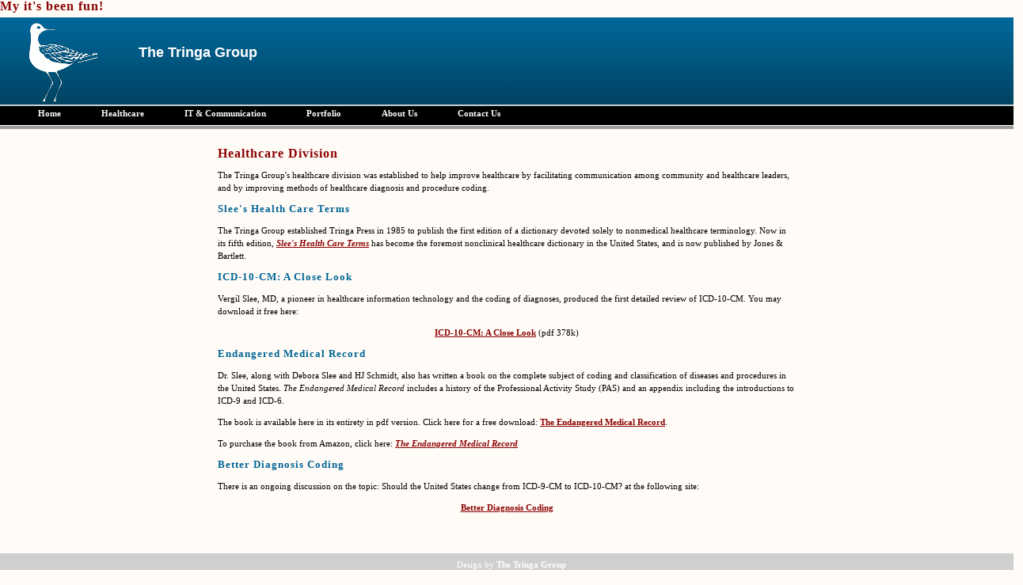

--- FILE ---
content_type: text/html; charset=UTF-8
request_url: https://www.tringa.com/index.php?submit=healthcare
body_size: 1869
content:
<html>
<head>
<title>tringa.com</title>
</head>
<body>
<h1>My it's been fun!</h1>
</body>
</html>


<!doctype html public "-//w3c//dtd html 4.01//en" "http://www.w3.org/tr/html4/strict.dtd">
<head>
<title>The Tringa Group &ndash; Health Care Division</title>
<meta http-equiv="content-type" content="text/html; charset=iso-8859-1">
<meta name="generator" content="HAPedit 3.1">
<meta name="description" content="The Tringa Group">
<meta name="keywords" content="web design development minnesota">

<link href="stylesheet.css" media="screen" rel="stylesheet" type="text/css">

</head>

<body id="

healthcare

">

<div id="container">

<div id="masthead">
	<div id="logo"><a href="index.php?submit=homepage"><img src="images/bird_corel.gif" width="99" height="100" border="0" alt="Tringa Logo"></a>
	</div>
	<div id="company">
	The Tringa Group
	</div>
</div><!--end of masthead-->

<div id="navlist">
	<a href="index.php?submit=homepage" id="homeLink" class="navigator">Home</a>
	<a href="index.php?submit=healthcare" id="healthcareLink" class="navigator">Healthcare</a>
	<a href="index.php?submit=it" id="itLink" class="navigator">IT &amp; Communication</a>
	<a href="index.php?submit=portfolio" id="portfolioLink" class="navigator">Portfolio</a>
	<a href="index.php?submit=about" id="aboutLink" class="navigator">About Us</a>
	<a href="index.php?submit=contact" id="contLink" class="navigator">Contact Us</a>
</div><!-- end of navigator -->

<div id="rule">
</div>

<div id="wrapper">

<h1>Healthcare Division</h1>
<p>The Tringa Group's healthcare division was established to help improve healthcare by facilitating
communication among community and healthcare leaders, and by improving methods of healthcare diagnosis and procedure coding.</p>

<h2>Slee's Health Care Terms</h2>
<p>The Tringa Group established Tringa Press in 1985 to publish the first edition of a
dictionary devoted solely to nonmedical healthcare terminology. Now in its fifth edition,
<a href="http://www.amazon.com/gp/product/0763746150?ie=UTF8&tag=tringa&linkCode=xm2&camp=1789&creativeASIN=0763746150"><i>Slee's Health Care Terms</i></a>
has become the foremost nonclinical healthcare dictionary 
in the United States, and is now published by Jones &amp; Bartlett.</p>

<h2>ICD-10-CM:  A Close Look</h2>
<p>Vergil Slee, MD, a pioneer in healthcare information technology and the coding of diagnoses, produced
the first detailed review of ICD-10-CM. You may download it free here:</p>
<p class="center"><a href=docs/icd10cm_look.pdf>ICD-10-CM:  A Close Look</a> (pdf 378k)</p>

<h2>Endangered Medical Record</h2>
<p>Dr. Slee, along with Debora Slee and HJ Schmidt, also has written a book on the complete
subject of coding and classification of diseases and procedures in the United States.
<cite>The Endangered Medical Record</cite> includes a history of the
Professional Activity Study (PAS) and an appendix including the introductions to ICD-9 and
ICD-6.
</p>

<p>The book is available here in its entirety in pdf version. Click here for a free download:  <a href="docs/slee_emr.pdf">The Endangered Medical Record</a>.</p>

<p>To purchase the book from Amazon, click here: <a href="http://www.amazon.com/gp/product/0961525525?ie=UTF8&tag=tringa&linkCode=xm2&camp=1789&creativeASIN=0961525525"><cite>The Endangered Medical Record</cite></a></p>

<h2>Better Diagnosis Coding</h2>
<p>There is an ongoing discussion on the topic:  Should the United States change from
ICD-9-CM to ICD-10-CM? at the following site:</p>
<p class="center"><a href="http://no-icd10cm.blogspot.com">Better Diagnosis Coding</a></p>

<p>&nbsp;</p>



</div><!--end of wrapper-->

<div id="footer">
	Design by <a href="http://tringa.com">The Tringa Group</a>
</div><!--end of footer-->

</div><!--end of container-->

<!--below is the code for Google Analytics-->
<script type="text/javascript">
var gaJsHost = (("https:" == document.location.protocol) ? "https://ssl." : "http://www.");
document.write(unescape("%3Cscript src='" + gaJsHost + "google-analytics.com/ga.js' type='text/javascript'%3E%3C/script%3E"));
</script>
<script type="text/javascript">
try {
var pageTracker = _gat._getTracker("UA-10951746-1");
pageTracker._trackPageview();
} catch(err) {}</script>
<!--end Google Analytics code-->
</body>
</html>
 

--- FILE ---
content_type: text/css
request_url: https://www.tringa.com/stylesheet.css
body_size: 1034
content:
/*Layout Styles*/

body {
	margin:0;
	background-color:#fffbf7;
	}

body,td,p {
	font-family:verdana;
	font-size:11px;
	font-weight:normal;
	color:#000000;
	line-height:1.5em;
	text-align:left;
	}

#home a#homeLink,
#it a#itLink,
#healthcare a#healthcareLink,
#port a#portLink,
#about a#aboutLink,
#cont a#contLink {
	color:#ff6600;
	}

#container {
	margin:auto;
	width:100%;
	}

#masthead {
	width:100%;
	position:relative;
	padding:0;
	background-image: url(images/bg.jpg);
	background-repeat:repeat;
	height:110px;
	margin:0;
	}

#logo {
	float:left;
	vertical-align:middle;
	padding:0;
	margin:6px 0 0 24px;
	}
	
#company {
	float:left;
	position:absolute;
	top:36px;
	left:175px;
	color:#ffffff;
	font-family:verdana, sans-serif;
	font-size:18px;
	font-weight:bold;
}

#rule {
	clear:both;
	margin:auto;
	padding:0;
	width:100%;
	border-top:solid 4px #9c9e9c;
	}

#wrapper {
	clear:both;
	margin:auto;
	padding-top:12px;
	width:730px;
	}

#portfolio {
	text-align:center; 
	margin:24px; 
	width:480px;
	padding:0;
	}

#footer {
	float:left;
	clear:both;
	margin:12px 0;
	padding:6px;
	width:100%;
	background:#cecfce;
	border:none;
	font-size:11px;
	font-weight:normal;
	color:#ffffff;
	text-align:center;
	}

#footer a {
	text-decoration:none;
	color:#ffffff;
	display:inline;
	}
	
/*Text Styles*/

h1 {
	font-size:16px;
	font-weight:bold;
	text-align: left;
	margin-bottom:6px;
	color:#8b0000;
	letter-spacing:+1px;
	}
	
h2, h3 {
	font-size:13px;
	font-weight:bold;
	text-align: left;
	margin-bottom:6px;
	color:#016596;
	letter-spacing:+1px;
	}
	
h4 {
	font-size:8pt;
	font-weight:bold;
	text-align:left;
	margin-bottom:6px;
	color:#016596;
	letter-spacing:+2px;
	}

p.project {
	text-align:right; 
	font-weight:bold; 
	margin:0 0 6px 6px;
	}
	
p.center {
	text-align:center;
}
	
p.description {
	text-align: left;
	font-weight:normal; 
	margin:0 0 6px 6px;
	}

p.next {
	text-align:center;
	margin-top:12px;
	}

ul {
	color:#000000;
	}

a:link {
	margin-left:0;
	text-decoration:underline;
	font-weight:bold;
	color:#8b0000;
	}

a:visited {
	text-decoration: underline;
	font-weight:bold;
	color:#8b0000;
	}

a:hover {
	font-weight:bold;
	color:#ff6600;
	}

a:active {
	font-weight:bold;
	color:#016596;
	}

/*Elements*/

form {
	margin:0;
	}
	
img {
	border-style:none;
	}
	
img.portfolio {
	border:1px solid black;
	}
	
/*Table Styles*/

table {
	width:100%;
	margin:12px 0;
	padding:0;
	border:solid #000000 0px;
	}

table td {
	vertical-align:middle;
	text-align:center;
	padding:6px;
	border-top:solid #ededed 3px;
	border-left:solid #ededed 3px;
	border-right:solid #000000 3px;
	border-bottom:solid #000000 3px;
	}

table.port {
	width:100%;
	margin:0;
	padding:0;
	border:solid #000000 0px;
	}

table.port th {
	vertical-align:middle;
	text-align:center;
	padding:6px;
	border:solid #000000 0px;
	}

table.port td {
	vertical-align:middle;
	text-align:center;
	padding:3px;
	border:solid #000000 0px;
	background-color:transparent;
	}

/*Navigation Bar*/

#navlist {
	float:left;
	clear:both;
	margin:0;
	width:100%;
	height:24px;
	background:#000000;
	font-size:11px;
	font-weight:bold;
	color:#ffffff;
	text-decoration:none;
	border-top:solid 2px #c6cfd6;
	border-bottom:solid 1px #ffffff;
	}

a.navigator:link,
a.navigator:visited,
a.navigator:active {
	margin-left:48px;
	text-decoration: none;
	border:none;
	display:inline;
	vertical-align:middle;
	color:#ffffff;
	}

a.navigator:hover {
	color:#ff6600;
	}


